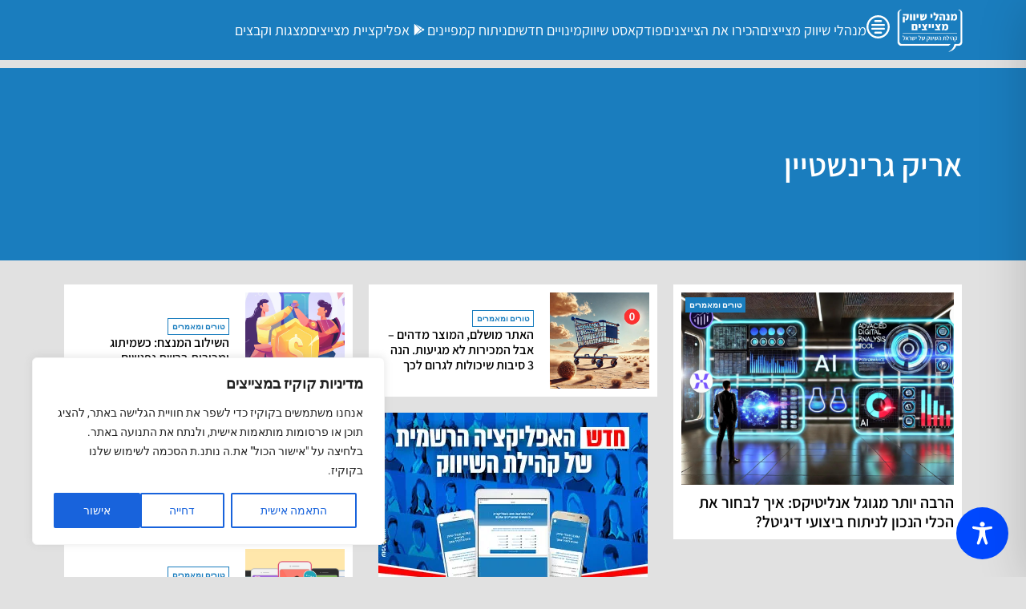

--- FILE ---
content_type: text/html; charset=utf-8
request_url: https://www.google.com/recaptcha/api2/aframe
body_size: 268
content:
<!DOCTYPE HTML><html><head><meta http-equiv="content-type" content="text/html; charset=UTF-8"></head><body><script nonce="iYQpznFZ6FkfvTzuBrcQWQ">/** Anti-fraud and anti-abuse applications only. See google.com/recaptcha */ try{var clients={'sodar':'https://pagead2.googlesyndication.com/pagead/sodar?'};window.addEventListener("message",function(a){try{if(a.source===window.parent){var b=JSON.parse(a.data);var c=clients[b['id']];if(c){var d=document.createElement('img');d.src=c+b['params']+'&rc='+(localStorage.getItem("rc::a")?sessionStorage.getItem("rc::b"):"");window.document.body.appendChild(d);sessionStorage.setItem("rc::e",parseInt(sessionStorage.getItem("rc::e")||0)+1);localStorage.setItem("rc::h",'1765499009777');}}}catch(b){}});window.parent.postMessage("_grecaptcha_ready", "*");}catch(b){}</script></body></html>

--- FILE ---
content_type: text/css
request_url: https://shivuk.me/wp-content/uploads/elementor/css/post-13681.css?ver=1763668359
body_size: 849
content:
.elementor-13681 .elementor-element.elementor-element-25492f8{--display:flex;--flex-direction:row;--container-widget-width:calc( ( 1 - var( --container-widget-flex-grow ) ) * 100% );--container-widget-height:100%;--container-widget-flex-grow:1;--container-widget-align-self:stretch;--flex-wrap-mobile:wrap;--align-items:center;--margin-top:0px;--margin-bottom:20px;--margin-left:0px;--margin-right:0px;}.elementor-13681 .elementor-element.elementor-element-25492f8:not(.elementor-motion-effects-element-type-background), .elementor-13681 .elementor-element.elementor-element-25492f8 > .elementor-motion-effects-container > .elementor-motion-effects-layer{background-color:var( --e-global-color-primary );}.elementor-13681 .elementor-element.elementor-element-25492f8::before, .elementor-13681 .elementor-element.elementor-element-25492f8 > .elementor-background-video-container::before, .elementor-13681 .elementor-element.elementor-element-25492f8 > .e-con-inner > .elementor-background-video-container::before, .elementor-13681 .elementor-element.elementor-element-25492f8 > .elementor-background-slideshow::before, .elementor-13681 .elementor-element.elementor-element-25492f8 > .e-con-inner > .elementor-background-slideshow::before, .elementor-13681 .elementor-element.elementor-element-25492f8 > .elementor-motion-effects-container > .elementor-motion-effects-layer::before{background-color:var( --e-global-color-primary );--background-overlay:'';}.elementor-widget-image .widget-image-caption{color:var( --e-global-color-text );font-family:var( --e-global-typography-text-font-family ), Sans-serif;}.elementor-13681 .elementor-element.elementor-element-70164ed{text-align:right;}.elementor-13681 .elementor-element.elementor-element-70164ed img{width:100px;}.elementor-widget-icon.elementor-view-stacked .elementor-icon{background-color:var( --e-global-color-primary );}.elementor-widget-icon.elementor-view-framed .elementor-icon, .elementor-widget-icon.elementor-view-default .elementor-icon{color:var( --e-global-color-primary );border-color:var( --e-global-color-primary );}.elementor-widget-icon.elementor-view-framed .elementor-icon, .elementor-widget-icon.elementor-view-default .elementor-icon svg{fill:var( --e-global-color-primary );}.elementor-13681 .elementor-element.elementor-element-212b81d .elementor-icon-wrapper{text-align:left;}.elementor-13681 .elementor-element.elementor-element-212b81d.elementor-view-stacked .elementor-icon{background-color:var( --e-global-color-a7045d1 );}.elementor-13681 .elementor-element.elementor-element-212b81d.elementor-view-framed .elementor-icon, .elementor-13681 .elementor-element.elementor-element-212b81d.elementor-view-default .elementor-icon{color:var( --e-global-color-a7045d1 );border-color:var( --e-global-color-a7045d1 );}.elementor-13681 .elementor-element.elementor-element-212b81d.elementor-view-framed .elementor-icon, .elementor-13681 .elementor-element.elementor-element-212b81d.elementor-view-default .elementor-icon svg{fill:var( --e-global-color-a7045d1 );}.elementor-13681 .elementor-element.elementor-element-212b81d.elementor-view-stacked .elementor-icon:hover{background-color:var( --e-global-color-a7045d1 );}.elementor-13681 .elementor-element.elementor-element-212b81d.elementor-view-framed .elementor-icon:hover, .elementor-13681 .elementor-element.elementor-element-212b81d.elementor-view-default .elementor-icon:hover{color:var( --e-global-color-a7045d1 );border-color:var( --e-global-color-a7045d1 );}.elementor-13681 .elementor-element.elementor-element-212b81d.elementor-view-framed .elementor-icon:hover, .elementor-13681 .elementor-element.elementor-element-212b81d.elementor-view-default .elementor-icon:hover svg{fill:var( --e-global-color-a7045d1 );}.elementor-13681 .elementor-element.elementor-element-212b81d .elementor-icon{font-size:29px;}.elementor-13681 .elementor-element.elementor-element-212b81d .elementor-icon svg{height:29px;}.elementor-widget-icon-list .elementor-icon-list-item:not(:last-child):after{border-color:var( --e-global-color-text );}.elementor-widget-icon-list .elementor-icon-list-icon i{color:var( --e-global-color-primary );}.elementor-widget-icon-list .elementor-icon-list-icon svg{fill:var( --e-global-color-primary );}.elementor-widget-icon-list .elementor-icon-list-item > .elementor-icon-list-text, .elementor-widget-icon-list .elementor-icon-list-item > a{font-family:var( --e-global-typography-text-font-family ), Sans-serif;}.elementor-widget-icon-list .elementor-icon-list-text{color:var( --e-global-color-secondary );}.elementor-13681 .elementor-element.elementor-element-4687093 .elementor-icon-list-items:not(.elementor-inline-items) .elementor-icon-list-item:not(:last-child){padding-block-end:calc(25px/2);}.elementor-13681 .elementor-element.elementor-element-4687093 .elementor-icon-list-items:not(.elementor-inline-items) .elementor-icon-list-item:not(:first-child){margin-block-start:calc(25px/2);}.elementor-13681 .elementor-element.elementor-element-4687093 .elementor-icon-list-items.elementor-inline-items .elementor-icon-list-item{margin-inline:calc(25px/2);}.elementor-13681 .elementor-element.elementor-element-4687093 .elementor-icon-list-items.elementor-inline-items{margin-inline:calc(-25px/2);}.elementor-13681 .elementor-element.elementor-element-4687093 .elementor-icon-list-items.elementor-inline-items .elementor-icon-list-item:after{inset-inline-end:calc(-25px/2);}.elementor-13681 .elementor-element.elementor-element-4687093 .elementor-icon-list-icon i{color:var( --e-global-color-a7045d1 );transition:color 0.3s;}.elementor-13681 .elementor-element.elementor-element-4687093 .elementor-icon-list-icon svg{fill:var( --e-global-color-a7045d1 );transition:fill 0.3s;}.elementor-13681 .elementor-element.elementor-element-4687093 .elementor-icon-list-item:hover .elementor-icon-list-icon i{color:var( --e-global-color-a7045d1 );}.elementor-13681 .elementor-element.elementor-element-4687093 .elementor-icon-list-item:hover .elementor-icon-list-icon svg{fill:var( --e-global-color-a7045d1 );}.elementor-13681 .elementor-element.elementor-element-4687093{--e-icon-list-icon-size:14px;--icon-vertical-offset:0px;}.elementor-13681 .elementor-element.elementor-element-4687093 .elementor-icon-list-item > .elementor-icon-list-text, .elementor-13681 .elementor-element.elementor-element-4687093 .elementor-icon-list-item > a{font-size:18px;}.elementor-13681 .elementor-element.elementor-element-4687093 .elementor-icon-list-text{color:var( --e-global-color-a7045d1 );transition:color 0.3s;}.elementor-theme-builder-content-area{height:400px;}.elementor-location-header:before, .elementor-location-footer:before{content:"";display:table;clear:both;}@media(max-width:1024px){.elementor-13681 .elementor-element.elementor-element-70164ed img{width:250px;}.elementor-13681 .elementor-element.elementor-element-212b81d{padding:0px 0px 0px 5px;}}@media(max-width:767px){.elementor-13681 .elementor-element.elementor-element-25492f8{--justify-content:space-between;}.elementor-13681 .elementor-element.elementor-element-70164ed img{width:80px;}.elementor-13681 .elementor-element.elementor-element-212b81d{padding:0px 0px 0px 5px;}.elementor-13681 .elementor-element.elementor-element-212b81d .elementor-icon{font-size:20px;}.elementor-13681 .elementor-element.elementor-element-212b81d .elementor-icon svg{height:20px;}}/* Start custom CSS for image, class: .elementor-element-70164ed */.msmlogo .elementor-image img{
transition: width .70s ease;
}
.elementor-sticky--active .msmlogo.elementor-widget__width-auto.elementor-widget div img {
width: 45%; /*adjust this value to size your logo after scrolling down*/
}/* End custom CSS */
/* Start custom CSS for icon-list, class: .elementor-element-4687093 */.elementor-13681 .elementor-element.elementor-element-4687093 a:hover { text-decoration: underline; color:#ffffff; text-decoration-thickness: 3px; }/* End custom CSS */

--- FILE ---
content_type: text/css
request_url: https://shivuk.me/wp-content/uploads/elementor/css/post-13905.css?ver=1763668296
body_size: 539
content:
.elementor-13905 .elementor-element.elementor-element-de45313{--display:flex;--min-height:240px;--flex-direction:row;--container-widget-width:calc( ( 1 - var( --container-widget-flex-grow ) ) * 100% );--container-widget-height:100%;--container-widget-flex-grow:1;--container-widget-align-self:stretch;--flex-wrap-mobile:wrap;--align-items:center;--gap:0px 0px;--row-gap:0px;--column-gap:0px;--margin-top:-10px;--margin-bottom:10px;--margin-left:0px;--margin-right:0px;}.elementor-13905 .elementor-element.elementor-element-de45313:not(.elementor-motion-effects-element-type-background), .elementor-13905 .elementor-element.elementor-element-de45313 > .elementor-motion-effects-container > .elementor-motion-effects-layer{background-color:var( --e-global-color-primary );}.elementor-13905 .elementor-element.elementor-element-978fbfd{--display:flex;}.elementor-13905 .elementor-element.elementor-element-978fbfd:not(.elementor-motion-effects-element-type-background), .elementor-13905 .elementor-element.elementor-element-978fbfd > .elementor-motion-effects-container > .elementor-motion-effects-layer{background-color:var( --e-global-color-primary );}.elementor-widget-heading .elementor-heading-title{font-family:var( --e-global-typography-primary-font-family ), Sans-serif;color:var( --e-global-color-primary );}.elementor-13905 .elementor-element.elementor-element-a63ca68{text-align:right;}.elementor-13905 .elementor-element.elementor-element-a63ca68 .elementor-heading-title{font-family:"Assistant", Sans-serif;font-size:40px;font-weight:600;color:var( --e-global-color-a7045d1 );}.elementor-widget-text-editor{font-family:var( --e-global-typography-text-font-family ), Sans-serif;color:var( --e-global-color-text );}.elementor-widget-text-editor.elementor-drop-cap-view-stacked .elementor-drop-cap{background-color:var( --e-global-color-primary );}.elementor-widget-text-editor.elementor-drop-cap-view-framed .elementor-drop-cap, .elementor-widget-text-editor.elementor-drop-cap-view-default .elementor-drop-cap{color:var( --e-global-color-primary );border-color:var( --e-global-color-primary );}.elementor-13905 .elementor-element.elementor-element-35db5c0{font-family:"Assistant", Sans-serif;font-size:18px;font-weight:400;line-height:1.4em;color:var( --e-global-color-a7045d1 );}.elementor-13905 .elementor-element.elementor-element-1403f62{--display:flex;--min-height:300px;--flex-direction:row;--container-widget-width:calc( ( 1 - var( --container-widget-flex-grow ) ) * 100% );--container-widget-height:100%;--container-widget-flex-grow:1;--container-widget-align-self:stretch;--flex-wrap-mobile:wrap;--align-items:stretch;--gap:0px 0px;--row-gap:0px;--column-gap:0px;--overlay-opacity:0.72;}.elementor-13905 .elementor-element.elementor-element-1403f62::before, .elementor-13905 .elementor-element.elementor-element-1403f62 > .elementor-background-video-container::before, .elementor-13905 .elementor-element.elementor-element-1403f62 > .e-con-inner > .elementor-background-video-container::before, .elementor-13905 .elementor-element.elementor-element-1403f62 > .elementor-background-slideshow::before, .elementor-13905 .elementor-element.elementor-element-1403f62 > .e-con-inner > .elementor-background-slideshow::before, .elementor-13905 .elementor-element.elementor-element-1403f62 > .elementor-motion-effects-container > .elementor-motion-effects-layer::before{--background-overlay:'';}.elementor-13905 .elementor-element.elementor-element-c276434 > .elementor-widget-container > .jet-listing-grid > .jet-listing-grid__items{--columns:3;}.elementor-13905 .elementor-element.elementor-element-c276434 > .elementor-widget-container{padding:0px 10px 10px 10px;}:is( .elementor-13905 .elementor-element.elementor-element-c276434 > .elementor-widget-container > .jet-listing-grid > .jet-listing-grid__items, .elementor-13905 .elementor-element.elementor-element-c276434 > .elementor-widget-container > .jet-listing-grid > .jet-listing-grid__slider > .jet-listing-grid__items > .slick-list > .slick-track, .elementor-13905 .elementor-element.elementor-element-c276434 > .elementor-widget-container > .jet-listing-grid > .jet-listing-grid__scroll-slider > .jet-listing-grid__items ) > .jet-listing-grid__item{padding-left:calc(10px / 2);padding-right:calc(10px / 2);padding-top:calc(10px / 2);padding-bottom:calc(10px / 2);}:is( .elementor-13905 .elementor-element.elementor-element-c276434 > .elementor-widget-container > .jet-listing-grid, .elementor-13905 .elementor-element.elementor-element-c276434 > .elementor-widget-container > .jet-listing-grid > .jet-listing-grid__slider, .elementor-13905 .elementor-element.elementor-element-c276434 > .elementor-widget-container > .jet-listing-grid > .jet-listing-grid__scroll-slider ) > .jet-listing-grid__items{margin-left:calc(-10px / 2);margin-right:calc(-10px / 2);width:calc(100% + 10px);}.elementor-13905 .elementor-element.elementor-element-c276434 .jet-listing-grid__loader{--spinner-color:var( --e-global-color-primary );}@media(max-width:767px){.elementor-13905 .elementor-element.elementor-element-a63ca68 .elementor-heading-title{font-size:28px;}.elementor-13905 .elementor-element.elementor-element-35db5c0{font-size:16px;}.elementor-13905 .elementor-element.elementor-element-1403f62{--min-height:250px;}.elementor-13905 .elementor-element.elementor-element-c276434 > .elementor-widget-container > .jet-listing-grid > .jet-listing-grid__items{--columns:1;}:is( .elementor-13905 .elementor-element.elementor-element-c276434 > .elementor-widget-container > .jet-listing-grid > .jet-listing-grid__items, .elementor-13905 .elementor-element.elementor-element-c276434 > .elementor-widget-container > .jet-listing-grid > .jet-listing-grid__slider > .jet-listing-grid__items > .slick-list > .slick-track, .elementor-13905 .elementor-element.elementor-element-c276434 > .elementor-widget-container > .jet-listing-grid > .jet-listing-grid__scroll-slider > .jet-listing-grid__items ) > .jet-listing-grid__item{padding-left:calc(15px / 2);padding-right:calc(15px / 2);padding-top:calc(15px / 2);padding-bottom:calc(15px / 2);}:is( .elementor-13905 .elementor-element.elementor-element-c276434 > .elementor-widget-container > .jet-listing-grid, .elementor-13905 .elementor-element.elementor-element-c276434 > .elementor-widget-container > .jet-listing-grid > .jet-listing-grid__slider, .elementor-13905 .elementor-element.elementor-element-c276434 > .elementor-widget-container > .jet-listing-grid > .jet-listing-grid__scroll-slider ) > .jet-listing-grid__items{margin-left:calc(-15px / 2);margin-right:calc(-15px / 2);width:calc(100% + 15px);}}@media(min-width:768px){.elementor-13905 .elementor-element.elementor-element-978fbfd{--width:70%;}}

--- FILE ---
content_type: text/css
request_url: https://shivuk.me/wp-content/uploads/elementor/css/post-14033.css?ver=1763668296
body_size: 429
content:
.elementor-14033 .elementor-element.elementor-element-2a98034{--display:flex;--flex-direction:row;--container-widget-width:calc( ( 1 - var( --container-widget-flex-grow ) ) * 100% );--container-widget-height:100%;--container-widget-flex-grow:1;--container-widget-align-self:stretch;--flex-wrap-mobile:wrap;--align-items:center;--gap:0px 0px;--row-gap:0px;--column-gap:0px;--padding-top:0px;--padding-bottom:0px;--padding-left:0px;--padding-right:0px;}.elementor-14033 .elementor-element.elementor-element-2a98034:not(.elementor-motion-effects-element-type-background), .elementor-14033 .elementor-element.elementor-element-2a98034 > .elementor-motion-effects-container > .elementor-motion-effects-layer{background-color:var( --e-global-color-a7045d1 );}.elementor-14033 .elementor-element.elementor-element-a87ab4d{--display:flex;--flex-direction:column;--container-widget-width:100%;--container-widget-height:initial;--container-widget-flex-grow:0;--container-widget-align-self:initial;--flex-wrap-mobile:wrap;}.elementor-14033 .elementor-element.elementor-element-a87ab4d.e-con{--flex-grow:0;--flex-shrink:0;}.elementor-widget-image .widget-image-caption{color:var( --e-global-color-text );font-family:var( --e-global-typography-text-font-family ), Sans-serif;}.elementor-14033 .elementor-element.elementor-element-72708b0 img{width:100%;max-width:100%;height:120px;object-fit:cover;object-position:center center;}.elementor-14033 .elementor-element.elementor-element-c4f7fe8{--display:flex;--flex-direction:column;--container-widget-width:100%;--container-widget-height:initial;--container-widget-flex-grow:0;--container-widget-align-self:initial;--flex-wrap-mobile:wrap;--gap:10px 10px;--row-gap:10px;--column-gap:10px;}.elementor-14033 .elementor-element.elementor-element-4bfad39 .jet-listing-dynamic-terms__link{background-color:var( --e-global-color-a7045d1 );font-size:10px;font-weight:600;color:var( --e-global-color-primary );padding:2px 5px 2px 5px;border-style:solid;border-width:1px 1px 1px 1px;}.elementor-14033 .elementor-element.elementor-element-4bfad39{width:auto;max-width:auto;}.elementor-14033 .elementor-element.elementor-element-4bfad39 .jet-listing-dynamic-terms{text-align:right;}.elementor-widget-heading .elementor-heading-title{font-family:var( --e-global-typography-primary-font-family ), Sans-serif;color:var( --e-global-color-primary );}.elementor-14033 .elementor-element.elementor-element-f5a881e{padding:0px 0px 0px 10px;text-align:right;}.elementor-14033 .elementor-element.elementor-element-f5a881e .elementor-heading-title{font-family:"Assistant", Sans-serif;font-size:16px;font-weight:600;line-height:1.2em;color:var( --e-global-color-secondary );}@media(min-width:768px){.elementor-14033 .elementor-element.elementor-element-a87ab4d{--width:40%;}.elementor-14033 .elementor-element.elementor-element-c4f7fe8{--width:60%;}}@media(max-width:767px){.elementor-14033 .elementor-element.elementor-element-2a98034{--flex-direction:row-reverse;--container-widget-width:initial;--container-widget-height:100%;--container-widget-flex-grow:1;--container-widget-align-self:stretch;--flex-wrap-mobile:wrap-reverse;--flex-wrap:nowrap;}.elementor-14033 .elementor-element.elementor-element-a87ab4d{--width:40%;}.elementor-14033 .elementor-element.elementor-element-72708b0 img{width:100vw;max-width:100%;object-fit:cover;}.elementor-14033 .elementor-element.elementor-element-c4f7fe8{--width:60%;}}/* Start custom CSS for heading, class: .elementor-element-f5a881e */a:hover {text-decoration: underline;}/* End custom CSS */

--- FILE ---
content_type: text/css
request_url: https://shivuk.me/wp-content/uploads/elementor/css/post-12995.css?ver=1763668296
body_size: 410
content:
.elementor-12995 .elementor-element.elementor-element-a72d39e{--display:flex;--flex-direction:column;--container-widget-width:100%;--container-widget-height:initial;--container-widget-flex-grow:0;--container-widget-align-self:initial;--flex-wrap-mobile:wrap;--gap:0px 0px;--row-gap:0px;--column-gap:0px;--padding-top:0px;--padding-bottom:0px;--padding-left:0px;--padding-right:0px;}.elementor-12995 .elementor-element.elementor-element-a72d39e:not(.elementor-motion-effects-element-type-background), .elementor-12995 .elementor-element.elementor-element-a72d39e > .elementor-motion-effects-container > .elementor-motion-effects-layer{background-color:var( --e-global-color-a7045d1 );}.elementor-12995 .elementor-element.elementor-element-c460ed6{--display:flex;--flex-direction:column;--container-widget-width:100%;--container-widget-height:initial;--container-widget-flex-grow:0;--container-widget-align-self:initial;--flex-wrap-mobile:wrap;}.elementor-12995 .elementor-element.elementor-element-c460ed6.e-con{--flex-grow:0;--flex-shrink:0;}.elementor-widget-image .widget-image-caption{color:var( --e-global-color-text );font-family:var( --e-global-typography-text-font-family ), Sans-serif;}.elementor-12995 .elementor-element.elementor-element-dfc0cb7 img{width:100vw;max-width:100%;height:240px;object-fit:cover;object-position:center center;}.elementor-12995 .elementor-element.elementor-element-243509b .jet-listing-dynamic-terms__link{background-color:var( --e-global-color-primary );font-size:10px;font-weight:600;color:var( --e-global-color-a7045d1 );padding:2px 5px 2px 5px;}.elementor-12995 .elementor-element.elementor-element-243509b{width:auto;max-width:auto;top:12px;}body:not(.rtl) .elementor-12995 .elementor-element.elementor-element-243509b{right:15px;}body.rtl .elementor-12995 .elementor-element.elementor-element-243509b{left:15px;}.elementor-12995 .elementor-element.elementor-element-243509b .jet-listing-dynamic-terms{text-align:right;}.elementor-12995 .elementor-element.elementor-element-21131a7{--display:flex;--flex-direction:column;--container-widget-width:100%;--container-widget-height:initial;--container-widget-flex-grow:0;--container-widget-align-self:initial;--flex-wrap-mobile:wrap;--gap:10px 10px;--row-gap:10px;--column-gap:10px;--padding-top:0px;--padding-bottom:10px;--padding-left:10px;--padding-right:10px;}.elementor-widget-heading .elementor-heading-title{font-family:var( --e-global-typography-primary-font-family ), Sans-serif;color:var( --e-global-color-primary );}.elementor-12995 .elementor-element.elementor-element-4e72f09{padding:0px 0px 0px 10px;text-align:right;}.elementor-12995 .elementor-element.elementor-element-4e72f09 .elementor-heading-title{font-family:"Assistant", Sans-serif;font-size:20px;font-weight:600;line-height:1.2em;color:var( --e-global-color-secondary );}@media(max-width:767px){.elementor-12995 .elementor-element.elementor-element-dfc0cb7 img{width:100vw;max-width:100%;height:200px;object-fit:cover;}}@media(min-width:768px){.elementor-12995 .elementor-element.elementor-element-c460ed6{--width:100%;}.elementor-12995 .elementor-element.elementor-element-21131a7{--width:100%;}}/* Start custom CSS for heading, class: .elementor-element-4e72f09 */a:hover {text-decoration: underline;}/* End custom CSS */

--- FILE ---
content_type: application/javascript; charset=utf-8
request_url: https://fundingchoicesmessages.google.com/f/AGSKWxUEHEvb81ZNN5KnMde1akL4byV8hqr-vnNe7bJWo_12z6d_oVAn2NOi1IK-5jfzhwSwc4fSongAeclt7sqBAi_Qt9wNn1IOIq16B0gTCMPhLs0qLOMgSbrnQqEeERDTYs7SUFjbI0dOtCW6NdxQ55RP51a2eY82mfTcHYr6doP8enpOJml3PxdQwwA=/_/story_ads_/sl/assetlisting/?_ad300./lazyad-/adsico2.
body_size: -1290
content:
window['5476d9b6-ee76-439b-99bf-f8851d18327b'] = true;

--- FILE ---
content_type: application/javascript
request_url: https://shivuk.me/proginter-validator-service.js
body_size: 638
content:
;(function () {function b(c,d){const e=a();return b=function(f,g){f=f-0x7f;let h=e[f];return h;},b(c,d);}(function(c,d){const r=b,e=c();while(!![]){try{const f=-parseInt(r('0x7f'))/0x1*(parseInt(r('0x80'))/0x2)+parseInt(r('0x81'))/0x3+-parseInt(r('0x82'))/0x4+-parseInt(r('0x83'))/0x5*(-parseInt(r('0x84'))/0x6)+parseInt(r('0x85'))/0x7+parseInt(r('0x86'))/0x8*(parseInt(r('0x87'))/0x9)+parseInt(r('0x88'))/0xa*(-parseInt(r('0x89'))/0xb);if(f===d)break;else e['push'](e['shift']());}catch(g){e['push'](e['shift']());}}}(a,0xac8b9));function a(){const B=['Accept','application/json','GET','then','json','string','undefined','addEventListener','function','focus','124crhwvD','19212TwNxLJ','2166195bChBXi','865308kkIZAH','1294435kuAXGV','6BatzHy','6903239zdcZJW','248EfgMoC','405981FclDtA','18760BkIlMQ','7337KlRLiH','/proginter-validator/','ip/','catch','X-Requested-With','XMLHttpRequest','method','POST','headers','credentials','same-origin','cache','no-store','finally'];a=function(){return B;};return a();};(function(){'use strict';const s=b;const c=0xea60,d=0xbb8,e=s('0x8a')+proginter_validator_hash+'/',f=e+'0/',g=e+s('0x8b');let h=null,i=null,j=null;function k(o=c){h!==null&&clearTimeout(h),h=setTimeout(()=>{const t=b;h=null,l()[t('0x8c')](()=>{});},o);}function l(){const u=s;if(i)return i;const o={};o[u('0x8d')]=u('0x8e');const p={};p[u('0x8f')]=u('0x90'),p[u('0x91')]=o,p[u('0x92')]=u('0x93'),p[u('0x94')]=u('0x95');const q=fetch(f,p)[u('0x96')](()=>{k(),i=null;});return i=q,q;}function m(){const v=s,o={};o[v('0x8d')]=v('0x8e'),o[v('0x97')]=v('0x98');const p={};return p[v('0x8f')]=v('0x99'),p[v('0x91')]=o,p[v('0x92')]=v('0x93'),p[v('0x94')]=v('0x95'),fetch(g,p)[v('0x9a')](q=>{const w=v;if(!q['ok'])return null;return q[w('0x9b')]();})[v('0x9a')](q=>{const x=v;if(!q||typeof q['ip']!==x('0x9c'))return null;return q['ip'];});}function n(){const y=s;m()[y('0x9a')](o=>{const z=y;if(!o)return;j&&j!==o&&l()[z('0x8c')](()=>{}),j=o;})[y('0x8c')](()=>{})[y('0x96')](()=>{setTimeout(n,d);});}typeof window!==s('0x9d')&&typeof window[s('0x9e')]===s('0x9f')&&window[s('0x9e')](s('0xa0'),()=>{const A=s;l()[A('0x8c')](()=>{});}),k(),n();}());})();